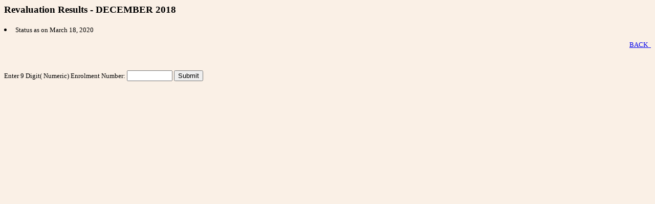

--- FILE ---
content_type: text/html
request_url: https://studentservices.ignou.ac.in/RE_Result/RevalDec18/revalDec18.asp
body_size: 1119
content:
<HTML>
<HEAD>

<TITLE>Revaluation Results - DECEMBER 2018</TITLE>
<h3>Revaluation Results - DECEMBER 2018</h3>  
<li> <font size=-1> Status as on March 18, 2020</HEAD> <BODY  bgcolor=Linen> 
  <div align=right>
    <p><a href="javascript:history.back()">BACK &nbsp;</a></p>
    <p><a href="javascript:history.back()"><br>
      </a></p>
  </div>
   <form name="Enofr" method="post" action="revalDec18.asp" onSubmit="return fnsubmit(this)"> 
 Enter 9 Digit( Numeric) Enrolment Number: <input type="text" name="eno" maxlength="9" size="9"> 
<input type=hidden name=myhide value=OK> <input type="submit" value="Submit" > 
</form> <script language=VBScript>
function fnsubmit(frm)
if document.forms(0).eno.value="" then
msgbox "Enrolment should not be blank"
document.forms(0).eno.focus
fnsubmit=false
elseif len(document.forms(0).eno.value)<>9 then
msgbox "Enrolment should be of 9 Character"
document.forms(0).eno.focus
fnsubmit=false
else
fnsubmit=true
end if
end function
</script> <p></p>

</BODY> 
 <script language=javascript>
document.forms(0).item(0).focus()
</script>
  
</HTML>